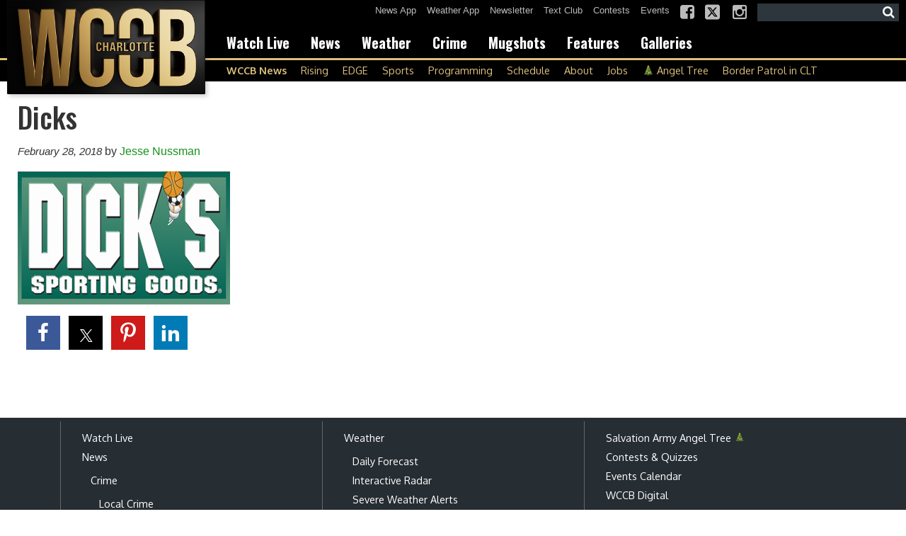

--- FILE ---
content_type: text/css
request_url: https://wpcdn.us-east-1.vip.tn-cloud.net/www.wccbcharlotte.com/content/themes/wccb-charlotte/custom/vc_most_viewed_videos/vc_most_viewed_videos.css
body_size: -33
content:
.vc_column[data-vc-shortcode-param-name="article_categories"] .edit_form_line,
.vc_column[data-vc-shortcode-param-name="geobase_categories"] .edit_form_line,
.vc_column[data-vc-shortcode-param-name="admin_categories"] .edit_form_line,
.vc_column[data-vc-shortcode-param-name="tags"] .edit_form_line {
	max-height: 120px;
	border: 1px solid #AAA;
	overflow-y: scroll;
	padding-bottom: 5px;
}
.vc_column[data-vc-shortcode-param-name="article_categories"] .vc_checkbox-label,
.vc_column[data-vc-shortcode-param-name="geobase_categories"] .vc_checkbox-label,
.vc_column[data-vc-shortcode-param-name="admin_categories"] .vc_checkbox-label,
.vc_column[data-vc-shortcode-param-name="tags"] .vc_checkbox-label {
	display: block;
}

.all_posttypes_block input {
	width: auto !important;
	display: inline-block;
}

.all_posttypes_block label {
	display: block;
}

--- FILE ---
content_type: text/css
request_url: https://wpcdn.us-east-1.vip.tn-cloud.net/www.wccbcharlotte.com/content/themes/wccb-charlotte/style.css
body_size: 10402
content:
/*
 Theme Name:   WCCB Charlotte Theme
 Version:      0.1
 Template:     gtxcel
 License:      GNU General Public License v2 or later
 License URI:  http://www.gnu.org/licenses/gpl-2.0.html
 Text Domain:  text-domain-here
*/

.mapContainer {
    width: 100%;
    height: 600px;
    /*map height can be a percentage if CSS heights are correctly defined in all parent elements */
}

body {
    color: #333;
}

a {
    color: #17911d;
}

a:visited {
    color: #929090;
}

a:hover, a:focus {
    color: #dc382c;
}


/*------ Header Styling - All Devices ------*/

.header {
    background: #000;
}


/*------ Header Styling - Prior to Menu Collapse ------*/

@media (min-width:980px) {
    .header {
        border-bottom: 35px solid #EAEAEA;
        box-shadow: 1px 1px #ccc;
        height: 129px;
    }
}

@media (min-width:1150px) {
    .header {
        border-bottom: 30px solid #EAEAEA;
        box-shadow: 1px 1px #ccc;
        height: 120px;
    }
}


/*------ Header Dektop Positioning ------*/

.header .logo-wrapper .wrap {
    position: relative;
    top: -10px;
    width: 133px;
    padding: 3px;
    padding-top: 0px;
    background-color: #FFF;
    z-index: 999;
    box-shadow: 2px 3px 3px #666;
    border: solid 1px #CCC;
    border-top: none;
}

.header .primary-nav-wrapper {
    left: 200px;
    top: 45px;
}

.header .secondary-nav-wrapper {
    position: absolute;
    top: 90px;
    left: 210px;
}

.header .utility-nav-wrapper {
    right: 200px;
}

.header .weather-wrapper {
    position: absolute;
    top: 48px;
    right: 0px;
}


/*------ Special Phone Positioning to hide WX ------*/
@media (max-width:980px) {
    .header .weather-wrapper {
        display: none !important;
    }
}
@media (max-width:1160px) {
    .header .sponsorship {
        display: none;
    }
}

/* --- Logo --- */
#company-logo {
    height: 125px;
    width: 125px;
    background-color: #FFF;
}
@media (max-width:980px) {
    #company-logo {
        height: 80px;
        width: 80px;
        background-color: #FFF;
    }
}

/*--- Primary Nav ---*/
nav.primary .nav li a {
    color: #FFF;
    font-weight: 700;
    font-family: 'Oswald', sans-serif;
    font-size: 20px;
    text-transform: none;
    padding: 0 10px;
    margin-left: 10px;
}
nav.primary .nav li a:hover {
    color: #CCC;
}
nav.primary .nav li.current-menu-item a {
    color: #FFF;
    background-color: #333;
}

/*--- Secondary Nav ---*/
.header nav.secondary .nav {
    margin-top: 0px;
}
.header nav.secondary .nav li a {
    font-family: 'Oxygen', sans-serif;
    font-size: 14.5px;
    line-height: 16px;
    color: #262d33;
    text-transform: none;
    max-height: 22px;
}
.header nav.secondary .nav li:first-of-type {
    font-weight: bold;
    border-right: none;
}
.header nav.secondary ul li {
    flex-grow: 0;
    border-right: solid 1px #CCC;
    padding: 0px 10px;
    margin-top: 4px;
}
header.header nav.secondary .nav li:last-of-type {
    border-right: none !important;
}
header.header nav.secondary .nav li a:hover {
    background: none;
    color: #dc382c;
}

/* Utility Nav */
nav.utility .nav li a {
    padding: 0px 0px;
    margin-top: 0px;
    color: #b2b2b2;
    font-size: 90%;
}
nav.utility .nav li i {
    font-size: 23px;
    position: relative;
    top: 0px;
}

/* Site Search */
.header .search-form-wrapper {
    position: absolute;
    text-align: right;
    top: 5px;
    right: 0px;
    width: 200px;
}
.searchform .fa {
    font-size: 18px;
    color: #FFF;
    font-size: 18px;
    position: relative;
}
#searchform {
    border: none;
    border-radius: 0px;
    background: #2d363d;
    height: 25px;
}
.search-form-wrapper #searchform input {
    border: none;
    height: 25px;
}
.header #searchform input[type="text"] {
    height: 25px;
    background-color: transparent;
    color: #fafafa;
}
.header #searchform button {
    margin: 0;
    height: 24px;
}
@media (max-width:980px) {
    .header .search-form-wrapper {
        top: 100px;
        position: static;
    }

    .searchform .fa {
        color: #FFF;
        font-size: 18px;
        position: relative;
        right: 5px;
    }
}

/* Mobile Menu */
.mobile-nav-title {
    color: #666;
}
.menu-side a, .menu-side a:visited {
    color: #000;
}
.menu-wrap .menu-side:nth-of-type(2) a:first-child {
    display: none;
}
.menu-side i {
    font-size: 36px;
}
.menu-wrap nav.menu-side:nth-of-type(3) a:nth-of-type(5) {
    border-bottom: 1px solid rgba(0, 0, 0, 0.1);
}
.menu-wrap nav.menu-side:nth-of-type(3) a:nth-of-type(7), .menu-wrap nav.menu-side:nth-of-type(3) a:nth-of-type(9), .menu-wrap nav.menu-side:nth-of-type(3) a:nth-of-type(8) {
    width: 50px;
    display: inline-block;
    border-top: none;
    height: 80px;
}

/*Content Lists*/
h2, .h2 {
    font-size: 1.0em;
    line-height: 1em;
    color: #3f4954;
    margin-top: 0px;
    padding: 10px 0px;
    text-transform: uppercase;
    border-top: solid 2px #E4EAED;
    font-family: 'Oswald', sans-serif;
    font-weight: 400;
    letter-spacing: .5px;
}
.content-list-wrapper .h3.entry-title a, .h3.entry-title a {
    color: #000;
    font-size: 1.1em;
    font-family: 'Oxygen', sans-serif;
    font-weight: 700;
    line-height: 1.3em;
    display: table;
}
.content-list-wrapper .h3.entry-title a:hover, .h3.entry-title a:hover {
    color: #dc382c;
}
.grid-item h3, .grid-item h3 a {
    text-transform: none;
}
.content-list-wrapper .read-more {
    display: none;
}
.content-list-wrapper p {
    font-size: 1em;
    display: table;
}
.content-list-wrapper .categories-list a {
    color: #30c14e;
}
.grid-item .post-thumb {
    opacity: 1;
    transition: opacity .25s ease-in-out;
    -moz-transition: opacity .25s ease-in-out;
    -webkit-transition: opacity .25s ease-in-out;
}
.grid-item .post-thumb:hover {
    opacity: .85;
}
.categories-list:before {
    content: "";
}
@media (min-width:480px) {
    .fullwidth-mobile-images .thumb-wrap {
        width: 23% !important;
    }
}
.wpb_text_column.wpb_content_element.list-title-link {
    margin: 0;
}
h2.content-list-link a {
    font-size: 1.0em;
    line-height: 1em;
    color: #3f4954;
    margin-top: 0px;
    padding: 10px 0px;
    text-transform: uppercase;
    font-family: 'Oswald', sans-serif;
    font-weight: 400;
    letter-spacing: .5px;
    margin-bottom: 0.375em;
}

/*Grids*/
.grid-item, .grid-item.hentry.post, .grid-item.hentry {
    background: #2F2F2F;
    box-shadow: 2px 4px 4px #666;
    padding: 0px;
}
.grid-item:hover, .grid-item.hentry.post:hover, .grid-item.hentry:hover {
    background: #666;
}
.grid-item .h3.entry-title a {
    color: #fff;
    font-size: .9em;
    margin-left: 5px;
    margin-right: 5px;
    margin-bottom: 10px;
}
.grid-item .h3.entry-title a:hover {
    color: #fff;
}

/*Simple Grids*/
.simple-grid .grid-item.hentry {
    background: #fff;
    box-shadow: none;
    border: none!important;
    padding: 0px;
}
.simple-grid .grid-item.hentry:hover {
    background: #fff;
}
.simple-grid .grid-item.hentry .h3.entry-title a {
    color: #000;
}
.simple-grid.highlights .grid-item.hentry .h3.entry-title a {
    color: #000;
    font-size: 120%;
}
.simple-grid .grid-item.hentry .h3.entry-title a:hover {
    color: #dc382c;
}

/* Promotions */
.content-list-wrapper.promotions h3.entry-title a {
    font-size: 26px;
    color: #000;
}
.content-list-wrapper.promotions h3.entry-title a:hover {
    color: #dc382c;
}
.content-list-wrapper.promotions .hentry.post, .content-list-wrapper.promotions .hentry.gtx_link {
    background: #FFF;
    box-shadow: 2px 4px 4px #666;
    padding: 5px;
}
.content-list-wrapper.promotions .hentry.video {
    background: #FFF;
    box-shadow: 2px 4px 4px #666;
    padding: 5px;
}

/*--- Popular Posts List—*/
.popular-post-list .basic-content-wrap:before {
    float: left;
    position: relative;
    margin-right: 10px;
    color: #FFF;
    font-family: 'Oxygen', sans-serif;
    font-weight: 700;
    background-color: #BBB;
    padding: 1px 10px;
    border-radius: 40px;
    top: 0px;
}
.popular-post-list article:nth-of-type(1) .basic-content-wrap:before {
    content: "1";
    padding: 1px 11px;
}
.popular-post-list article:nth-of-type(2) .basic-content-wrap:before {
    content: "2";
}
.popular-post-list article:nth-of-type(3) .basic-content-wrap:before {
    content: "3";
}
.popular-post-list article:nth-of-type(4) .basic-content-wrap:before {
    content: "4";
}
.popular-post-list article:nth-of-type(5) .basic-content-wrap:before {
    content: "5";
}
.popular-post-list article:nth-of-type(6) .basic-content-wrap:before {
    content: "6";
}
.popular-post-list article:nth-of-type(7) .basic-content-wrap:before {
    content: "7";
}
.popular-post-list article:nth-of-type(8) .basic-content-wrap:before {
    content: "8";
}
.popular-post-list article:nth-of-type(9) .basic-content-wrap:before {
    content: "9";
}
.popular-post-list article:nth-of-type(10) .basic-content-wrap:before {
    content: "10";
}

/*--- Popular Posts Module (deprecated)---*/
.popular-posts-module {
    border: solid 1px #EAEAEA;
    padding: 8px;
}
.popular-posts-module ul {
    margin: 0;
    padding: 0;
}
.popular-posts-module ul li {
    margin-bottom: 0;
    list-style-type: none;
}
.popular-posts-module ul li {
    padding: 10px 0px;
    border-bottom: 1px dotted #dadada;
    width: 100%;
}
.popular-posts-module ul li:last-of-type {
    border-bottom: none;
}
.popular-posts-module ul li a {
    display: table;
    line-height: 1.2em;
}
.popular-posts-module li:before {
    float: left;
    position: relative;
    margin-right: 10px;
    color: #FFF;
    font-family: 'Oxygen', sans-serif;
    font-weight: 700;
    background-color: #BBB;
    padding: 1px 10px;
    border-radius: 40px;
    top: 0px;
}
.popular-posts-module li:nth-child(1):before {
    content: "1";
    padding: 1px 11px;
}
.popular-posts-module li:nth-child(2):before {
    content: "2";
}
.popular-posts-module li:nth-child(3):before {
    content: "3";
}
.popular-posts-module li:nth-child(4):before {
    content: "4";
}
.popular-posts-module li:nth-child(5):before {
    content: "5";
}
.popular-posts-module li:nth-child(6):before {
    content: "6";
}
.popular-posts-module li:nth-child(7):before {
    content: "7";
}
.popular-posts-module li:nth-child(8):before {
    content: "8";
}
.popular-posts-module li:nth-child(9):before {
    content: "9";
}
.popular-posts-module li:nth-child(10):before {
    content: "10";
}
.popular-posts-module li a {
    font-family: 'Oxygen', sans-serif;
    font-weight: 700;
    color: #000;
    font-size: 100%;
}
.popular-posts-module li a:hover {
    color: #dc382c;
}
.popular-posts-module .pp-img-thumb {
    display: none;
}
.popular-posts-module {
    margin-bottom: 25px;
}

/* Landing Page Sidebar Menu */
.landingpage-menu .widget {
    margin: 0;
    padding: 0;
}
.landingpage-menu a {
    font-size: 16px;
    line-height: 16px;
    font-family: 'Oxygen', sans-serif;
    font-weight: 400;
    color: #dc382c;
}
.landingpage-menu li {
    list-style-type: none
}
.landingpage-menu ul {
    padding: 0;
}
.landingpage-menu a:hover {
    color: #000;
}
.landingpage-menu a {
    padding: 8px;
}
.landingpage-menu a:before {
    content: " \f105";
    font-family: "FontAwesome";
    float: left;
    position: relative;
    top: 4px;
}
.landingpage-menu .hentry {
    margin-bottom: 0;
    border-bottom: dotted 1px #CCC;
}

/* Page Right Rail & Sidebar */
.vc_row .vc_col-sm-4:last-of-type .wpb_content_element, .vc_row-fluid .vc_col-sm-4:last-of-type .popular-posts-module, .right-rail .wpb_content_element {
    border: solid 1px #EAEAEA;
    padding: 8px;
}
.vc_row .right-rail .wpb_content_element {
    margin-bottom: 15px;
}
.vc_row .right-rail h2, #sidebar1 h2 {
    border-top: none;
    background-color: #000;
    font-style: normal;
    font-size: 1.2em;
    font-weight: 600;
    color: #FFF;
    padding-top: 0;
    text-align: center;
    border-bottom: none;
    padding: 5px;
    margin-bottom: 20px;
    margin-top: 0;
}
.vc_row .right-rail h3.entry-title, .last-col h3.entry-title, #sidebar1 h3.entry-title {
    font-size: .9em;
}
.vc_row .right-rail .hentry.post, .vc_row-fluid .vc_col-sm-4:last-of-type .hentry.video, .vc_row-fluid .vc_col-sm-4:last-of-type .hentry.gtx_gallery, #sidebar1 .hentry.post, #sidebar1 .hentry.video, #sidebar1 .hentry.gtx_gallery {
    padding-bottom: 10px;
    margin-bottom: 10px;
    background-color: transparent;
    border-bottom: dotted 1px #CCC;
}
@media (min-width: 1030px) {
    .d-2of7 {
        width: 32%;
    }

    .d-5of7 {
        padding-right: 0.75em;
    }
}
.tmz-widget {
    padding: 8px 0;
    border: 1px solid #EAEAEA;
    margin-bottom: 15px;
}
.tmz-affiliate-module {
    margin: 0 auto !important;
}
#tmzafw #tmzafm #tmz-affiliate-module-mini .header span {
    display: block;
    width: 100%;
    height: 100%;
    color: white;
    font-size: 12px;
    line-height: 1.2;
    height: 1.2em;
    overflow: hidden;
}
#tmzafw #tmzafm #tmz-affiliate-module-mini .top-headlines h2 {
    border-top: 6px solid #cf0000;
    height: 30px !important;
    background: url(../images/top-headlines-on-tmz.png) no-repeat scroll 5px 9px;
    overflow: hidden;
    text-indent: -3000em;
}

/* Events */
.event-widget.wpb_raw_html {
    box-shadow: 0 0 10px rgba(0, 0, 0, 0.2) inset;
    padding: 8px;
    border-radius: 10px;
    background-color: #FAFAFA;
    border: solid 1px #CCC;
}

/* Article Styles */
.single .post.type-post h1.entry-title, .single .video.type-video h1.entry-title, .single .gtx_gallery.type-gtx_gallery h1.entry-title {
    color: #000;
    font-weight: 500;
    font-size: 2.5em;
    line-height: 1.1em;
}
.single .post.type-post h5.subtitle, .video.type-video h5.subtitle, .gtx_gallery.type-gtx_gallery h5.subtitle {
    text-transform: none;
    letter-spacing: 0;
    margin: 10px 0;
    font-family: 'Oswald', sans-serif;
    font-size: 16px;
    color: #4b4b4b;
}
.single .post.type-post .entry-meta {
    font-family: 'Lato', sans-serif;
    color: #333;
    font-size: 15px;
}
.single .post.type-post .post-date {
    line-height: 4em;
}
.single .post.type-post .entry-meta.entry-author a {
    color: #AA0018;
}
.single .post.type-post .entry-meta.entry-author a:hover {
    color: #666;
}
.single .post.type-post .subtitle {
    margin-bottom: 0px;
    margin-top: 5px;
}
.single .post.type-post p {
    color: #222;
    font-family: 'Lato', 'Helvetica Neue', sans-serif;
    line-height: 1.5em;
    font-size: 1.2em;
    margin-top: 0;
}
.single .post.type-post p.wp-caption-text {
    font-size: 1em;
    line-height: 1.1em;
    color: #5b5b5b;
    text-align: left;
    margin-bottom: 10px;
}
.single #main .post.type-post h3 {
    color: #222;
    font-weight: 600;
    font-size: 1.3em;
}
.single .post.type-post ul:not(.flex-direction-nav, .slides) {
    margin-left: 15px;
    list-style-type: disc;
    font-size: 1.1em;
    color: #222;
}
.single .post.type-post .jwplayer, .single.single-video .video .jwplayer {
    margin: 20px 0;
}
.single .post.type-post {
    padding-right: 20px
}

/* Local Fix for VOLT-338 until that gets fixed in core */
.single.post.type-post img {
    height: auto;
}

/* Social Sharing Tools */
.ksharelinks {
    margin-top: 20px;
}
@media (min-width:1100px) {
    .kfloating.plain {
        top: 35% !important;
    }
}
@media (min-width:320px) and (max-width:960px) {
    .ksharelinks.plain .kintro {
        float: none !important;
    }
}
@media (max-width:410px) {
    .ksharelinks.plain ul li {
        float: none !important;
    }
}
.ksharelinks.plain.medium .klink, .ksharelinks.plain.medium .kcount {
    padding: 4px 10px !important;
    font-size: 12px !important;
    line-height: 1.42857;
    border-radius: 4px;
}
.single .post.type-post .ksharelinks ul {
    list-style-type: none;
}
.ksharelinks {
    clear: both;
    padding: 10px 0;
}
@media (min-width: 480px) {
    .ssbp-wrap .ssbp-container, .ssbp-wrap .ssbp-toggle-switch {
        padding-top: 10px;
    }
}

/* Related Posts */
#jp-relatedposts h3.jp-relatedposts-headline em {
    font-family: 'Oswald', sans-serif !important;
    color: #3f4954;
    text-transform: uppercase;
    font-size: 18px !important;
    font-weight: 400 !important;
    letter-spacing: .5px;
}
#jp-relatedposts .jp-relatedposts-items .jp-relatedposts-post .jp-relatedposts-post-title a {
    color: #000;
    font-family: 'Oxygen', sans-serif;
    font-weight: 700 !important;
    font-size: 18px !important;
}

/*Homepage Top Story Treatment - with Ad*/
.wpb_content_element.homepage-titlebar {
    margin: 0;
    margin-top: -15px;
}
.homepage-titlebar h2 {
    background-color: #000;
    padding: 5px;
    font-size: 120%;
    color: #FFF;
    font-weight: 700;
    border-top: none;
    border-bottom: solid 3px #E13532;
}

/*Homepage Top Story Treatment*/
.top-story-area .wpb_column.vc_column_container.vc_col-sm-6 {
    padding: 0px;
}
.top-story-area.vc_col-sm-8 {
    padding: 0;
}
.top-story-area .vc_column_container>.vc_column-inner {
    padding: 0;
}
.top-story-area.top-story .h3.entry-title {
    padding: 0 15px;
}
.top-story-area.top-story .h3.entry-title a {
    font-size: 150%;
}
.content-list-wrapper.top-story .hentry.post, .content-list-wrapper.top-story .hentry.video, .content-list-wrapper.top-story .hentry.gtx_gallery {
    border: none;
    padding: 0px;
    margin-bottom: 0px;
}
.top-story-area .wpb_content_element {
    margin-bottom: 0px;
}
.top-story-area {
    background-color: #EAEAEA;
    border-right: solid 1px #CCC;
    border-bottom: solid 1px #ccc;
    border-left: solid 1px #ccc;
}
.top-story-area .entry-content p {
    margin-bottom: 0;
    padding: 15px 15px;
}
.top-story-area .top-story .h3.entry-title {
    background-color: #2F2F2F;
    padding: 0 10px 0 15px;
}
.top-story-area .top-story .h3.entry-title a {
    color: #FFF;
}
.top-story-area .content-list-wrapper.top-story .entry-content {
    padding: 0;
    background-color: #2F2F2F;
    color: #FAFAFA;
    min-height: 160px;
}
.top-story-area .homepage-headlines .h3.entry-title {
    padding-top: 5px;
}
.top-story-area .homepage-headlines .hentry {
    margin-bottom: 0;
    border-bottom: none;
}
.top-story-area .homepage-headlines .h3.entry-title a {
    font-size: .9em;
    font-weight: 500;
}
.top-story-area .homepage-headlines .thumb-wrap {
    margin-right: 10px !important;
}
.top-story-area .homepage-headlines .thumb-wrap {
    line-height: 0;
}
.top-story-area .homepage-headlines .basic-content-wrap {
    border-bottom: solid 1px #cacaca;
    padding: 5px
}
.top-story-area .content-list-wrapper.homepage-headlines .hentry.post {
    border: none;
    margin-bottom: 0px;
    padding-bottom: 0px;
    padding-right: 0px;
    padding-left: 0px;
}
.content-list-wrapper.homepage-headlines .hentry.post:hover {
    background-color: #efefef;
}
.top-story-area .hentry {
    background-color: transparent;
}
.top-story-area .more-link a {
    background-color: #dc382c;
    color: #FFF;
    border-radius: 4px;
    padding: 3px 5px;
    font-weight: bold;
    margin-right: 8px;
}
.wpb_text_column.wpb_content_element.more-link a {
    background-color: #dc382c;
    color: #FFF;
    border-radius: 4px;
    padding: 3px 5px;
    font-weight: bold;
    margin-right: 8px;
}
.top-story-area .more-link {
    position: relative;
    top: 8px;
}
.top-story-area .more-link a:hover {
    background-color: #000;
}
@media (max-width:980px) {
    .top-story-area .more-link {
        padding: 10px;
        position: default;
        top: 0px;
    }
}
.top-story-area h2 {
    background-color: #000;
    padding-left: 10px;
    color: #FFF;
    font-weight: 600;
    border-bottom: solid 2px #E13532;
    border-top: none;
}
#content .top-story-area .wpb_text_column.more-link p {
    margin-top: 0;
}
#content .top-story-area .wpb_text_column.more-link *:last-child {
    margin-bottom: 0px;
}

/* Footer */
.footer {
    color: #FFF;
    margin-top: 0;
    background-color: #262d33;
}
.footer p {
    color: #eaeaea;
}
.footer a {
    color: #FFF;
}
.footer .bucket li a {
    color: #FFF;
    font-size: 1.2em;
    font-weight: 500;
    padding: 0 5px;
}
.footer ul.sub-menu {
    margin-top: 0;
}
@media (min-width: 481px) {
    .footer .bucket {
        font-family: 'Oxygen', sans-serif;
        width: 33%;
        margin: 5px 0px;
        border-left: solid 1px #666;
    }

    .footer .bucket .widget {
        margin: 0;
    }

    .footer .bucket ul {
        padding-top: 15px
    }

    .footer .bucket li a:hover {
        color: #dc382c;
    }

    .footer .bucket h4 {
        border-bottom: none;
        font-weight: 700;
        margin-top: 5px;
        margin-bottom: 0;
    }
}
@media (min-width:481px) and (max-width:767px) {
    .footer .bucket {
        width: 50%;
        border-left: none;
    }

    .footer .bucket:nth-of-type(3) li.menu-item-has-children {
        margin-top: 20px;
    }

    .footer .widget ul li {
        margin-bottom: .5em
    }

    .footer li.menu-item-has-children>a {
        font-weight: 600;
        font-size: 140%;
    }

    .footer li.menu-item-has-children {
        margin-bottom: 20px !important;
    }
}
@media (max-width:480px) {
    .footer .bucket {
        float: none;
        width: 100%;
        text-align: left;
        font-family: 'Oxygen', sans-serif;
    }

    .footer li {
        padding: 4px 0;
    }

    .footer li.menu-item-has-children {
        margin-top: 10px;
    }

    .footer li.menu-item-has-children>a {
        font-weight: 700;
        font-size: 140%;
    }

    .footer .bucket:nth-of-type(3) {
        margin-top: 20px;
    }
}
.wrapper-article-footer .grid-item .h3.entry-title a {
    color: #000;
}

/*Ads*/
.dfp.leaderboard .gtx-dfp-ad-inner-wrapper {
    margin: 0px auto;
    border: 1px solid #ccc;
}
@media (min-width:767px) {
    .right-rail-ad {
        margin-top: -10px
    }
}
.right-rail-ad {
    width: 100%;
    border: 1px solid #EAEAEA;
    overflow: auto;
}
.right-rail-ad div:first-child {
    margin: 10px auto;
}

/*Sponsorship Ads*/
.sponsorship-ad-600 {
    background: #efefef;
    padding: 4px 0px;
    width: 100%;
    margin: 0px auto;
    margin-top: -25px;
    margin-bottom: 15px;
}
.sponsorship-ad-600 div:first-child {
    width: 600px;
    margin: 0px auto;
}
.sponsorship-ad-300 {
    border: 1px solid #ccc;
    width: 304px;
    margin: 0px auto;
    margin-top: -10px;
    margin-bottom: 18px;
}

/*Livestream Page*/
.livestream-player {
    position: relative;
    padding-bottom: 56.25%;
    padding-top: 35px;
    height: 0;
    overflow: hidden;
    box-shadow: 2px 2px 4px #666;
}
.livestream-player iframe {
    position: absolute;
    top: 0;
    left: 0;
    width: 100%;
    height: 100%;
}
#wccb-live-streaming-text {
    text-align: center;
}
#wccb-live-streaming-text h3 {
    margin-bottom: 0px;
}
@media (min-width:400px) {
    .livestream-show, .livestream-time {
        width: 50%;
        float: left;
    }

    .livestream-show {
        text-align: right;
        padding-right: 15px;
    }

    .livestream-time {
        text-align: left;
    }
}
@media (max-width:399px) {
    .livestream-show {
        font-weight: bold;
        margin-top: 10px;
    }
}
.livestream-promo {
    font-size: 90%;
    margin-top: -15px;
}

/*Traffic Page*/
.traffic-map {
    position: relative;
    padding-bottom: 56.25%;
    padding-top: 35px;
    height: 0;
    overflow: hidden;
    box-shadow: 2px 2px 4px #666;
}
.traffic-map iframe {
    position: absolute;
    top: 0;
    left: 0;
    width: 100%;
    height: 100%;
}

/* Search */
.search .h3.entry-title a {
    color: #000;
    font-size: 120%;
    font-weight: 700;
    line-height: 1.2em;
    font-family: 'Oxygen', sans-serif;
}
.search .h3.entry-title a:hover {
    color: #dc382c;
}
@media (min-width:980px) {
    .search p {
        display: table;
    }
}

/* Pagination */
.pagination a, .pagination span {
    color: #dc382c;
}
.pagination a:hover, .pagination span:hover {
    background-color: #dc382c;
    color: #fff;
}
.socialLinks li {
    border-bottom: 1px dotted #DDD;
    padding: 10px;
}

/* Weather - Right Rail Promo Widget */
.wx-widget-wrapper h3 {
    font-size: 16px;
    text-align: right;
    margin: 0;
}
.wx-widget-wrapper h3 a {
    color: #1BAC23;
}
.wx-widget-wrapper h3 a:hover {
    color: #000;
}

/*Weather Widget - Current Conditions */
.wx-skin-default .wx-panel-widget .wx-format {
    border: none !important;
}
.wx-skin-default .wx-current-conditions-widget .wx-box-format .wx-content .wx-summary .wx-temperature .wx-wrapper dl.wx-current dd {
    text-align: center;
    margin-top: 5px !important;
}
.wx-skin-default .wx-panel-widget dl.wx-current dd {
    margin-bottom: 0;
}
.wx-skin-default .wx-current-conditions-widget .wx-box-format .wx-content .wx-summary .wx-wrapper .wxk-text p {
    color: #666;
    font-size: 16px;
    line-height: 16px;
}
.wx-skin-default .wx-current-conditions-widget .wx-box-format .wx-content .wx-summary .wx-temperature .wx-text {
    top: 88px !important;
}
.wx-skin-default .wx-current-conditions-widget .wx-box-format .wx-content .wx-summary .wx-temperature .wx-text p {
    text-align: center;
    font-size: 16px;
    line-height: 16px;
    color: #666;
}
.wx-skin-default .wx-current-conditions-widget .wx-box-format .wx-content .wx-summary .wx-sky .wx-wrapper, .wx-skin-default .wx-current-conditions-widget .wx-box-format .wx-content .wx-summary .wx-temperature .wx-wrapper {
    height: auto !important;
}
.page-id-16 .wx-skin-default .wx-current-conditions-widget .wx-box-format .wx-content .wx-summary .wx-sky .wx-wrapper, .page-id-129 .wx-skin-default .wx-current-conditions-widget .wx-box-format .wx-content .wx-summary .wx-temperature .wx-wrapper {
    height: 150px !important;
}
.wx-skin-default .wx-box-format {
    min-width: 200px !important;
}
.wx-widget-footer {
    text-align: center;
}
.wx-widget-footer h3 {
    margin-bottom: 0;
}

/* Weather - Hourly Forecast Widget */
.wx-skin-default .wx-panel-carousel-widget .wx-box-format {
    width: auto !important;
    max-width: 400px !important;
}
.wx-skin-default .wx-panel-carousel-widget .wx-content .wx-summary.wx-vertical ul.wx-summary-list li.wx-summary-item {
    height: 62px !important;
}
.wx-skin-default .wx-hourly-widget-simple .wx-box-format .wx-content .wx-summary.wx-vertical .jcarousel-clip-vertical {
    height: 340px !important;
}
.wx-skin-default .wx-hourly-widget-simple .wx-box-format .wx-content .wx-summary.wx-vertical {
    height: 324px !important;
}
.wx-skin-default .wx-hourly-widget .wx-content .wx-summary.wx-vertical ul.wx-summary-list li.wx-summary-item .wx-wrapper h2 {
    border: none;
}

/*Weather Widget - Extended Forecast */
.wx-skin-default .wx-daily-widget-detailed .wx-horizontal-format .wx-content .wx-summary.wx-horizontal ul.wx-summary-list li.wx-summary-item .wx-wrapper {
    height: 149px !important;
}
.wx-skin-default .wx-daily-widget-detailed .wx-horizontal-format .wx-content .wx-summary.wx-horizontal {
    width: 100% !important;
    height: 160px !important;
}
.wx-skin-default .wx-daily-widget .wx-horizontal-format {
    max-width: 700px;
    width: auto !important;
    margin: 0 auto;
}
.wx-skin-default .wx-daily-widget-detailed .wx-content .wx-details h2 {
    text-transform: none;
    padding: 10px 0 5px 10px;
    border-bottom: none;
    margin-top: 10px;
}
.wx-skin-default .wx-panel-carousel-widget .wx-content .wx-summary.wx-horizontal ul.wx-summary-list li.wx-summary-item .wx-temperatures {
    position: relative !important;
    bottom: 0 !important;
}
@media (max-width:480px) {
    .wx-skin-default .wx-daily-widget-detailed .wx-content .wx-details div.wx-ui-tab-content .wx-wrapper .wx-col {
        float: none !important;
    }

    .wx-skin-default .wx-daily-widget-detailed .wx-horizontal-format .wx-details div.wx-ui-tab-content .wx-wrapper .wx-col-1, .wx-skin-default .wx-daily-widget-detailed .wx-horizontal-format .wx-details div.wx-ui-tab-content .wx-wrapper .wx-col-2, .wx-skin-default .wx-daily-widget-detailed .wx-horizontal-format .wx-details div.wx-ui-tab-content .wx-wrapper .wx-col-3, .wx-skin-default .wx-daily-widget-detailed .wx-horizontal-format .wx-details div.wx-ui-tab-content .wx-wrapper .wx-col-4, .wx-skin-default .wx-daily-widget-detailed .wx-horizontal-format .wx-details div.wx-ui-tab-content .wx-wrapper .wx-col-5 {
        padding-top: 10px;
    }

    .wx-skin-default .wx-daily-widget-detailed .wx-horizontal-format .wx-details .wx-moonphase, .wx-skin-default .wx-daily-widget-detailed .wx-horizontal-format .wx-details .wx-wind-direction {
        margin-top: 0 !important;
    }
}
@media (min-width:481px) and (max-width:767px) {
    .wx-skin-default .wx-daily-widget-detailed .wx-horizontal-format .wx-details div.wx-ui-tab-content .wx-wrapper .wx-col-1, .wx-skin-default .wx-daily-widget-detailed .wx-horizontal-format .wx-details div.wx-ui-tab-content .wx-wrapper .wx-col-2, .wx-skin-default .wx-daily-widget-detailed .wx-horizontal-format .wx-details div.wx-ui-tab-content .wx-wrapper .wx-col-3 {
        width: 30%;
        padding-top: 10px;
    }

    .wx-skin-default .wx-daily-widget-detailed .wx-horizontal-format .wx-details .wx-moonphase, .wx-skin-default .wx-daily-widget-detailed .wx-horizontal-format .wx-details .wx-wind-direction {
        margin-top: 0 !important;
    }
}

/* Weather - Hourly Forecast Widget */
.wx-skin-default .wx-panel-carousel-widget .wx-box-format {
    width: auto !important;
    max-width: 400px !important;
}

/* Weather - Radar */
.radar-promo {
    border: solid 1px #EAEAEA;
    padding: 5px;
    overflow: auto;
    background-color: #FAFAFA;
}
.radar-promo img {
    float: left;
    padding-right: 10px;
}
.radar-promo p {
    margin: 0;
}
.radar-promo h3 {
    margin: 0;
    font-size: 120%;
}
.radar-promo a {
    color: #000;
}

/* Weather Map */
.map-container .wpb_wrapper {
    width: 100%;
    height: 600px;
    margin: 0px auto;
    margin-top: 40px;
    border: 1px solid #ccc;
    box-shadow: 2px 2px 4px #ccc;
}
.vc_col-sm-8 .vc_col-sm-6 {
    padding-left: 0;
}
.vc_col-sm-8 .vc_col-sm-6:last-of-type {
    padding-right: 0;
}

/*Sidebar - Weather Widget*/
.wx-widget-wrapper .wx-skin-default {
    margin: 0px auto;
    width: 90%!important;
    margin-top: -10px;
}
.wx-widget-wrapper .wx-skin-default .wx-panel-widget .wx-format {
    border: none;
}
.wx-widget-wrapper a {
    /*background-color*/
}

/* Pagination */
.pagination ul {
    border: solid 1px #EAEAEA;
}
.pagination a, .pagination span {
    color: #d7382b;
}
.pagination span.dots {
    color: #222;
}
.pagination span.dots:hover {
    color: #222;
    background-color: #FFF !important;
}
.pagination a:hover {
    color: #222;
    background-color: #FAFAFA !important;
}
.pagination span:hover {
    background-color: #FAFAFA !important;
}
.pagination a:focus {
    color: #222;
    background-color: #FAFAFA;
}
.current {
    color: #CCC;
    background-color: #FAFAFA;
}

/*Sports Headline Stack*/
.sports-headline-stack .content-list-wrapper.has-image .h3.entry-title:before {
    content: ' ';
}
.sports-headline-stack .content-list-wrapper .h3.entry-title a {
    color: #191919;
    font-size: 100%;
    font-family: 'Oxygen', sans-serif;
    font-weight: 700;
    line-height: 1.2em;
    display: table;
}
.sports-headline-stack .content-list-wrapper .h3.entry-title:before {
    content: '\f111 ';
    font-family: 'FontAwesome';
    font-size: 8px;
    float: left;
    display: table-cell;
    color: #bababa;
    position: relative;
    top: 4px;
    margin-right: 6px;
}
.sports-headline-stack .content-list-wrapper .h3.entry-title a:hover {
    color: #DC382C;
}
.sports-headline-stack .content-list-wrapper .hentry.post, .sports-headline-stack .content-list-wrapper .hentry.video, .sports-headline-stack .content-list-wrapper .hentry.gtx_gallery {
    padding-bottom: 10px;
    margin-bottom: 10px;
    border: none;
}
.sports-headline-stack .content-list-wrapper h2 {
    color: #DC382C;
}
.sports-headline-stack .content-list-wrapper h2 a {
    color: #DC382C;
}

/*Homepage Panthers Promo*/
.wpb_content_element.panthers-promo {
    overflow: auto;
}
.panthers-promo p {
    margin-top: 0px;
}
.panthers-promo img {
    float: left;
    width: 25%;
    margin-right: 10px;
}
.panthers-promo a {
    color: #0B96D0;
    display: table;
    font-size: 120%;
    line-height: 110%;
    padding-top: 8px;
    font-weight: bold;
    font-family: 'Oxygen', sans-serif;
}

/*Expired Video Message*/
.expired-video-message {
    font-size: 150%;
    color: #666;
    font-weight: bold;
    border: 1px solid #ccc;
    width: 70%;
    margin: 0px auto;
    text-align: center;
    padding: 20px 10px;
    box-shadow: 2px 2px 4px #efefef;
}

/* Past Contests */
.past-contests .h3.entry-title a {
    font-size: 16px;
}
.past-contests .hentry.post {
    padding: 10px 0;
    border-bottom: dotted 1px #CCC;
    margin: 0;
}

/* Contact Us ACF */
@media (min-width:980px) {
    .acf-wrapper {
        width: 98%;
        margin: 0px auto;
    }

    .acf-header-row {
        background: #EAEAEA;
        color: #333;
        display: table;
        width: 100%;
        font-size: 12px;
        font-weight: bold;
        text-transform: uppercase;
    }

    .acf-wrapper div {
        padding: 4px 0px 2px 2px;
        font-family: "Lato", arial, sans-serif;
        line-height: 17px;
    }

    .acf-wrapper .acf-row {
        width: 100%;
        display: table;
        border-bottom: solid 1px #EAEAEA;
        padding-bottom: 5px;
    }

    .acf-wrapper .acf-row:nth-child(odd) {
        background: #fafafa;
    }

    div.acf-col-name, div.acf-header-name {
        width: 20%;
        float: left;
    }

    div.acf-col-title, div.acf-header-title {
        width: 25%;
        float: left;
    }

    div.acf-col-email, div.acf-header-email {
        width: 25%;
        float: left
    }

    div.acf-col-phone, div.acf-header-phone {
        width: 25%;
        float: left;
    }
}
@media (max-width:979px) {
    div.acf-header-row {
        display: none;
    }

    div.acf-col-name {
        font-size: 120%;
        font-weight: 600;
        margin-top: 10px;
    }

    div.acf-col-phone:before {
        content: 'Phone: '
    }
}

/* Image Alignment */
.alignleft {
    float: left;
    margin-right: 10px;
}
.alignright {
    float: right;
    margin-left: 10px;
}

/* Lists in Text Blocks */
.wpb_text_column ul li {
    list-style-type: disc;
    margin-left: 20px;
}

/* Breaking News */
.breaking-news-wrapper {
    display: none;
}
.breaking-news-wrapper.live {
    display: block;
    background-color: #d33330;
    padding: 5px 10px;
    font-size: 18px;
    font-weight: 600;
    color: #FFF;
    width: 97%;
    margin: 0px auto;
    margin-top: 15px;
}
.bn-prefix {
    font-size: 20px;
}
.breaking-news-wrapper p {
    margin: 0;
    color: #fff;
}
.breaking-news-wrapper a {
    color: #fff;
}
.breaking-news-wrapper a:hover {
    text-decoration: underline;
}
.vc_column-inner .vc_column-inner .gtx-breaking-news.gtx-breaking-news-type-single .gtx-breaking-news-article {
    margin-bottom: -25px;
    width: 101%;
    margin-left: -15px;
}
.col-12 .gtx-breaking-news.gtx-breaking-news-type-single .gtx-breaking-news-article {
    margin-bottom: -25px;
    width: 101%;
    margin-left: -15px;
}

/*Page Toppers*/
.wpb_single_image.page-topper img {
    max-width: 80%;
}

/*Message Scheduler*/
.scheduled-messages-wrapper {
    display: none;
}
.scheduled-messages-wrapper.live {
    display: block;
    background: rgb(204, 204, 204);
    /* Old browsers */

    background: -moz-linear-gradient(left, rgba(204, 204, 204, 1) 48%, rgba(250, 250, 250, 1) 100%);
    /* FF3.6-15 */

    background: -webkit-linear-gradient(left, rgba(204, 204, 204, 1) 48%, rgba(250, 250, 250, 1) 100%);
    /* Chrome10-25,Safari5.1-6 */

    background: linear-gradient(to right, rgba(204, 204, 204, 1) 48%, rgba(250, 250, 250, 1) 100%);
    /* W3C, IE10+, FF16+, Chrome26+, Opera12+, Safari7+ */

    filter: progid: DXImageTransform.Microsoft.gradient( startColorstr='#cccccc', endColorstr='#fafafa', GradientType=1);
    /* IE6-9 */

    padding: 5px 14px;
    line-height: 20px;
    min-height: 50px;
    border-bottom: 4px solid #D33330;
    margin-bottom: 20px;
}
.scheduled-messages-wrapper a {
    color: #000;
    font-family: 'Oxygen', sans-serif;
    font-weight: 600;
    display: table-cell;
}
.scheduled-messages-wrapper a:hover {
    color: #D33330;
}
.scheduled-messages-wrapper .scheduled-message:before {
    content: ' \f144';
    font-family: 'FontAwesome';
    font-size: 40px;
    color: #D33330;
    float: left;
    position: relative;
    top: 10px;
    margin-right: 10px;
}
@media (min-width:980px) {
    .scheduled-messages-wrapper {
        margin-top: -15px;
    }
}

/*Video Button Overlays*/
.content-list-wrapper .type-video .overlay {
    opacity: .6;
    background-size: 70%;
}
.content-list-wrapper .type-video:hover .overlay {
    opacity: .9;
}
.top-story.content-list-wrapper .type-video .overlay {
    background-size: 30%;
}
@media (max-width:480px) {
    .content-list-wrapper .type-video .overlay {
        background-size: 30%;
    }
}

/*Video Player*/
.jwplayer {
    margin-top: 10px!important;
}

/*Related Posts*/
.yuzo_related_post {
    background-color: #FAFAFA;
    border: 1px solid #EAEAEA;
    padding: 15px;
}
.yuzo_related_post .yuzo-list a {
    color: #000;
    font-weight: 700;
    font-family: 'Oxygen', sans-serif;
    font-size: 16px !important;
}
.yuzo_related_post .yuzo-list a:hover {
    color: #dc382c;
}
.style-3 .yuzo-list:before {
    background: none;
    font-family: 'FontAwesome';
    content: '\f138';
    color: #bbb !important;
    opacity: 1;
}
.yuzo_related_post h2 {
    border-top: none;
    border-bottom: solid 1px #ccc;
    margin-top: 0;
    padding-top: 0;
}

/* Powered by GTxcel */
.powered-by-container p {
    margin-bottom: 0px;
}
.powered-by-container p a img.powered-by {
    display: block;
    margin: auto;
}

/* Hide CW widget on small devices */
@media (max-width:768px) {
    #cw-widget {
        display: none;
    }
}

/* Bio Pages */
.single-authors .lSPager {
    display: none;
}
.type-authors .author_bio {
    color: #000;
    font-size: 110%;
}
.type-authors .fa {
    font-size: 35px;
    color: #000;
}
.author_content {
    font-size: 35px;
    color: #3f4954;
    font-family: 'Oswald', sans-serif;
}
.author_content h3.entry-title a {
    font-size: 25px;
    line-height: 1em;
}

/*TV Widget Grid*/
.tv-widget .grid-item, .tv-widget .grid-item.hentry.post {
    background: #fff;
}
.tv-widget .col-span-3 .grid-item, .tv-widget .col-span-3 .grid-size {
    width: 30%;
}
.tv-widget .col-span-3 .gutter-size {
    width: 2%;
}

/* Our Team */
@media (max-width:980px) {
    .page-id-584 .vc_single_image-wrapper {
        border: solid 5px #FFF;
    }
}
@media (max-width:767px) {
    .page-id-584 .vc_single_image-wrapper {
        border: solid 5px #FFF;
    }

    .page-id-584 .wpb_row {
        margin-bottom: 0 !important;
    }

    .page-id-584 .wpb_content_element {
        margin-bottom: 0;
        margin-top: 10px;
    }
}

/*Homepage Meet the team more link*/
.team-more-link {
    border: none!important;
    margin: 0px!important;
}
.team-more-link a {
    float: right;
    margin-top: -65px;
}

/*Responsive Youtube videos*/
#main .youtube {
    position: relative;
    padding-bottom: 56.25%;
    padding-top: 30px;
    height: 0;
    overflow: hidden;
}
#main .youtube iframe, #main .youtube object, #main .youtube embed {
    position: absolute;
    top: 0;
    left: 0;
    width: 100%;
    height: 100%;
}

/* Search Results Consistent Main Container*/
.search.search-results .d-5of7 {
    width: 60%!important;
}

/* Author Bios Contact Form */
@media only screen and (min-width: 200px) and (max-width: 768px) {
    .single-authors .gform_wrapper .gform_body .has_first_name.has_last_name span.name_first {
        float: left;
        clear: left !important;
        width: 99%;
    }

    .single-authors .gform_wrapper .gform_body .has_first_name.has_last_name span.name_last {
        float: left;
        clear: left !important;
        width: 99%;
    }

    .single-authors .pp_pic_holder.pp_default {
        max-width: 100%!important;
        overflow-x: hidden!important;
    }
}
.single-authors .pp_pic_holder.pp_default .pp_content_container .pp_content {
    width: 100%!important;
}



/* Meet the team link fix */
.wpb_text_column.team-more-link a {
    position: relative;
    z-index: 100;
}

/* hide view in browser newsletter link */
.page-id-214692 .browser-version {
    display:none;
}

/* List marker correction */

/* article #container #content ol, #container #content ul {list-style-type:initial!important;list-style-position:inside!important;} */
article .basic-content-wrap.cf ul {
    list-style-type: initial;
    list-style-position: inside;
}
article .basic-content-wrap.cf .gtx-gallery-slider ul {
    list-style-type: none;
}

/*Unordered list fix
article .basic-content-wrap.cf ul {
list-style-type: initial;
list-style-position: outside;
margin-left:20px;
color:#222;
    font-family: 'Source Sans Pro', sans-serif;
    line-height: 1.5em;
    font-size:1.2em;
    margin-top:0;
}
article .basic-content-wrap.cf ol {
    list-style-type: decimal;
    list-style-position: outside;
    margin-left:20px;
    color:#000;
    color:#222;
    font-family: 'Source Sans Pro', sans-serif;
    line-height: 1.5em;
    font-size:1.2em;
    margin-top:0;
}
*/

/* Weather widget in Header */
header.header .sponsorship {
    position: absolute;
    top:-6px;
    font-size: 10px;
    color: #FFF;
    text-align: center;
    right: 140px;
    width:130px;
}
.weather-wrapper .wx-col.wx-col-1.wx-sky .wxk-text p {
    display: none;
}
.weather-wrapper .wx-format.wx-box-format {
    position: absolute !important;
    right: 0px;
    top: -29px;
    color: #FFF;
    font-size: 30px;
    font-weight: 700;
    font-family: 'Oswald', sans-serif;
    width: 100px !important;
    border: none;
}
.weather-wrapper .wx-skin-default .wx-panel-widget dl.wx-current dd {
    font-size: 36px !important;
    position: relative;
    font-weight: bold;
    bottom: 2px;
}
.weather-wrapper .wx-skin-default .wx-current-conditions-widget .wx-box-format .wx-content .wx-summary .wx-sky .wx-wrapper, .wx-skin-default .wx-current-conditions-widget .wx-box-format .wx-content .wx-summary .wx-temperature .wx-wrapper {
    text-align: center;
    padding-top: 10px;
    height: 150px;
    position: relative;
}
.weather-wrapper .wx-skin-default .wx-current-conditions-widget .wx-box-format .wx-content .wx-summary .wx-sky img {
    height: 40px !important;
    width: 40px;
    float: right;
    position: relative;
    top: 9px;
}
#header-content-0 .wx-feels-like {
    display:none;
}

/* --- Author Bios Styles --- */
.author-bio-field.author-bio-field-featured_image {
    float:right;
    max-width:200px;
    margin:0 0 15px 15px;
}
.author-bio-field.author-bio-field-author_email {
    background:#ccc;
    width:30%;
    float:right;
    text-align:center;
    border-radius:4px;
    padding:4px;
    font-weight:bold;
    margin-bottom:0px !important;
    margin-right:50%
}
@media (max-width:980px) {
    .author-bio-field.author-bio-field-author_email {
        width: 50%;
    }
}
.author-bio-field.author-bio-field-author_email a:after {
    content:' >>';
}
.author_bios h1 {
    margin-left:15px;
}

/*mobile leaderboards tighten space*/
@media (max-width:780px) {
    .dfp.leaderboard.small-leader {
        margin-bottom: -30px !important;
        margin-top: -20px !important;
    }
    .dfp.leaderboard.small-leader .gtx-dfp-ad-inner-wrapper {
        border: none !important;
    }
    .gtx-dfp-ad-wrapper.sponsorship-ad-300 {
        border: none !important;
        padding-left: 2px
    }
    .gtx-breaking-news .gtx-breaking-news-article {
        margin-bottom: -10px !important;
        margin-top: 45px !important;
    }
}

.hpalert {
    background: #efefef;
    /*padding: 4px 0;*/
    width: 100%;
    height: 50px;
    max-width: 770px;
    margin: 0px 4px 4px 0px;
    //margin: 0px auto;
    //margin-top: -25px;
    //margin-bottom: 15px;
    display: block;
}
.madmonster {
    background-color:#000000;
    background-image:url("http://www.wccbcharlotte.com/wp-content/uploads/2016/02/Mad-Monster-Party-2016-background-760x1100.jpg");
    max-width:720px;
    min-height:1100px;
}
.custom-grid-item {
    background: #2F2F2F;
}







/*ticket 37367*/
@media (max-width:979px) {
.header .logo-wrapper .wrap {
 background-color:transparent;
box-shadow: none;
 border:solid 1px #000;
 border-top:none;}}



.wx-skin-default .wx-daily-widget-detailed .wx-horizontal-format .wx-content .wx-summary.wx-horizontal {
    width: 100% !important;
    height: 160px !important;
}

.wx-skin-default .wx-daily-widget-detailed .wx-horizontal-format .wx-content .wx-summary.wx-horizontal ul.wx-summary-list li.wx-summary-item .wx-wrapper {
    height: 160px !important;
}

@media (max-width:980px) {
    .header .weather-wrapper {
        display: none !important;
    }
}


/*Gallery Template*/
/*Corrects cropping issue - Ticket 37440 - Amanda changed 4/11/17 */
.gtx-gallery-slider.gtx-gallery-crop .gtx-image-container {
    background-size: contain!important;
}



/*VOLT-610 : z-index fix on community adding events*/

.ui-front.tribe-row-delete-dialog {
    z-index: 99;
}

/*Gray bar under and box around 728x90 ads - Ticket 38259 -  Amanda changed 5/17/17*/
#div-ad-manager-310095-2 {
     display: none;
}
.dfp.leaderboard .gtx-dfp-ad-inner-wrapper {
    border: none;
}

/* 38148 - z-index fix on search box */
#searchform {
    position:relative;
    z-index:99;
}

/* EOF */


--- FILE ---
content_type: text/css; charset=UTF-8
request_url: https://www.wccbcharlotte.com/style/eddab7903530cceab5ec6e2c5dc5a725/icon-alert-banner-styles/
body_size: 2106
content:
/* Breaking News Alert - ICON ONLY SET */
.gtx-breaking-news.breaking-news .gtx-breaking-news-article,
.gtx-breaking-news .gtx-breaking-news-article.breaking-news {
  background: #B30013;
  font-weight:700;
  font-size:1.4em;
  line-height:1.2em;
  position:relative;
  padding: 0px;
  display:table;
}
.gtx-breaking-news.breaking-news .entry-content-wrap {
  display:table-cell;
  padding:10px;
}
.gtx-breaking-news .thumb-wrap {
  display:table-cell;
}
.gtx-breaking-news .thumb-wrap a,
.gtx-breaking-news .thumb-wrap a img {
  display:none;
}
.gtx-breaking-news.breaking-news .gtx-breaking-news-article:before,
.gtx-breaking-news .gtx-breaking-news-article.breaking-news:before {
  content:" ";
  background:#860505 url(/content/uploads/2017/11/breaking-news-icon.png);
  background-size:60%;
  background-repeat:no-repeat;
  background-position:center;
  padding-left:80px;
  position:absolute;
  top: 0;
  bottom: 0;
}
.gtx-breaking-news.breaking-news .gtx-breaking-news-article .gtx-breaking-news-message,
.gtx-breaking-news .gtx-breaking-news-article.breaking-news .gtx-breaking-news-message {
  color: #fff;
  display:table;
  margin-left:80px;
  margin-right: 110px;
}
.gtx-breaking-news.breaking-news .gtx-breaking-news-article a.gtx-breaking-news-message:hover,
.gtx-breaking-news .gtx-breaking-news-article.breaking-news a.gtx-breaking-news-message:hover {
  color:#ecd1d1;
}

@media (max-width:990px) {
  .gtx-breaking-news.breaking-news .gtx-breaking-news-article:before,
  .gtx-breaking-news .gtx-breaking-news-article.breaking-news:before {
    padding-right:0;
   }
   .gtx-breaking-news.breaking-news .gtx-breaking-news-article .gtx-breaking-news-message,
   .gtx-breaking-news .gtx-breaking-news-article.breaking-news .gtx-breaking-news-message{
     margin-left:80px;
     margin-right: 110px;
   }
}
@media (max-width:768px) {
  .gtx-breaking-news.breaking-news .gtx-breaking-news-article:before,
  .gtx-breaking-news .gtx-breaking-news-article.breaking-news:before {
    padding-right:0;
    padding-left:60px;
   }
  .gtx-breaking-news.breaking-news .gtx-breaking-news-article .gtx-breaking-news-message,
  .gtx-breaking-news .gtx-breaking-news-article.breaking-news .gtx-breaking-news-message{
    margin-left:60px;
    margin-right:5px;
  }
  .gtx-breaking-news.breaking-news .gtx-breaking-news-article,
  .gtx-breaking-news .gtx-breaking-news-article.breaking-news {
    font-size:1em;
    line-height:1.3em;
  }
  .gtx-breaking-news.breaking-news.entry-content-wrap {
  	padding:0px;
  }
}

/* Severe Weather Alert - ICON ONLY SET */
.gtx-breaking-news.severe-weather .gtx-breaking-news-article,
.gtx-breaking-news .gtx-breaking-news-article.severe-weather {
  background: #403f3f;
  font-weight:700;
  font-size:1.4em;
  line-height:1.2em;
  position:relative;
  padding: 0px;
display: table;
}
.gtx-breaking-news.severe-weather .entry-content-wrap {
display:table-cell;
	padding:10px;
}
.gtx-breaking-news.severe-weather .thumb-wrap {
  display:table-cell;
}
.gtx-breaking-news.severe-weather .gtx-breaking-news-article:before,
.gtx-breaking-news .gtx-breaking-news-article.severe-weather:before {
  content:" ";
  background:#b30303 url(/content/uploads/2017/11/alert-banner-styles-icon.png);
  background-size:60%;
  background-repeat:no-repeat;
  background-position:center;
  padding-left:80px;
  position:absolute;
  top: 0;
  bottom: 0;
}
.gtx-breaking-news.severe-weather .gtx-breaking-news-article .gtx-breaking-news-message,
.gtx-breaking-news .gtx-breaking-news-article.severe-weather .gtx-breaking-news-message {
  color: #ffffff;
  display:table;
  margin-left:100px;
}
.gtx-breaking-news.severe-weather .gtx-breaking-news-article a.gtx-breaking-news-message:hover,
.gtx-breaking-news .gtx-breaking-news-article.severe-weather a.gtx-breaking-news-message:hover {
  color:#ffc909;
}
@media (max-width:990px) {
.gtx-breaking-news.severe-weather .gtx-breaking-news-article:before,
.gtx-breaking-news .gtx-breaking-news-article.severe-weather:before {
    padding-right:0;
   }
   .gtx-breaking-news.severe-weather .gtx-breaking-news-article .gtx-breaking-news-message,
   .gtx-breaking-news .gtx-breaking-news-article.severe-weather .gtx-breaking-news-message{
     margin-left:80px;
   }
}
@media (max-width:768px) {
	.gtx-breaking-news.severe-weather .gtx-breaking-news-article,
	.gtx-breaking-news .gtx-breaking-news-article.severe-weather {
  		font-size:1em;
  		line-height:1.3em;
	}
	.gtx-breaking-news.severe-weather .entry-content-wrap {
		padding:10px;
	}
	.gtx-breaking-news.severe-weather .gtx-breaking-news-article .gtx-breaking-news-message,
	.gtx-breaking-news .gtx-breaking-news-article.severe-weather .gtx-breaking-news-message {
  		margin-top:4px;
  		margin-left:60px;
	}
	.gtx-breaking-news.severe-weather .gtx-breaking-news-article:before,
	.gtx-breaking-news .gtx-breaking-news-article.severe-weather:before {
  		padding-right:0;
    padding-left:60px;
 	}
}

/* Traffic - ICON ONLY SET */
.gtx-breaking-news.traffic .gtx-breaking-news-article,
.gtx-breaking-news .gtx-breaking-news-article.traffic {
  background: #000000;
  font-weight:700;
  font-size:1.4em;
  line-height:1.2em;
  position:relative;
  padding: 0px;
}
.gtx-breaking-news.traffic .entry-content-wrap {
	padding:10px;
}
.gtx-breaking-news.traffic .gtx-breaking-news-article:before,
.gtx-breaking-news .gtx-breaking-news-article.traffic:before{
  content:" ";
  background:#012e71 url(/content/uploads/2021/06/s/w/mountians.png);
  background-size:50%;
  background-repeat:no-repeat;
  background-position:center;
  float:left;
  padding:26px 40px;
position:absolute;
  top: 0;
  bottom: 0;
}
.gtx-breaking-news.traffic .gtx-breaking-news-article .gtx-breaking-news-message,
.gtx-breaking-news .gtx-breaking-news-article.traffic .gtx-breaking-news-message {
  color: #ffffff;
  display:table;
  margin-left:100px;margin-right:110px
}
.gtx-breaking-news.traffic .gtx-breaking-news-article a.gtx-breaking-news-message:hover,
.gtx-breaking-news .gtx-breaking-news-article.traffic a.gtx-breaking-news-message:hover {
  color:#fafb85;
}
@media (max-width:990px) {
	.gtx-breaking-news.traffic .gtx-breaking-news-article:before,
	.gtx-breaking-news .gtx-breaking-news-article.traffic:before {
  		padding:40px 30px;
 	}
}
@media (max-width:768px) {
	.gtx-breaking-news.traffic .gtx-breaking-news-article .gtx-breaking-news-message,
	.gtx-breaking-news .gtx-breaking-news-article.traffic .gtx-breaking-news-message { 
 	 margin-top:4px;
 	 margin-left:50px;margin-right:0
	}
	.gtx-breaking-news.traffic .gtx-breaking-news-article:before,
	.gtx-breaking-news .gtx-breaking-news-article.traffic:before {
  		padding:40px 20px;
 	}
	.gtx-breaking-news.traffic .gtx-breaking-news-article,
	.gtx-breaking-news .gtx-breaking-news-article.traffic {
  		font-size:1em;
  		line-height:1.3em;
	}
	.gtx-breaking-news.traffic .entry-content-wrap {
		padding:0px;
	}
}			

/* Winter Weather Alert - ICON ONLY SET */
.gtx-breaking-news.winter-weather .gtx-breaking-news-article,
.gtx-breaking-news .gtx-breaking-news-article.winter-weather {
  background: #0b5869;
  font-weight:700;
  font-size:1.4em;
  line-height:1.2em;
  position:relative;
  padding: 0px;
}
.gtx-breaking-news.winter-weather .entry-content-wrap {
	padding:10px;
}
.gtx-breaking-news.winter-weather .gtx-breaking-news-article:before,
.gtx-breaking-news .gtx-breaking-news-article.winter-weather:before{
  content:" ";
  background:#0392b3 url(/content/uploads/2017/11/winter-weather-alert-icon.png);
  background-size:55%;
  background-repeat:no-repeat;
  background-position:center;
  float:left;
  padding:26px 40px;
position:absolute;
  top: 0;
  bottom: 0;
}
.gtx-breaking-news.winter-weather .gtx-breaking-news-article .gtx-breaking-news-message,
.gtx-breaking-news .gtx-breaking-news-article.winter-weather .gtx-breaking-news-message {
  color: #fff;
  display:table;
  margin-left:100px;
}
.gtx-breaking-news.winter-weather .gtx-breaking-news-article a.gtx-breaking-news-message:hover,
.gtx-breaking-news .gtx-breaking-news-article.winter-weather a.gtx-breaking-news-message:hover {
  color:#a5eeff;
}	
@media (max-width:990px) {
	.gtx-breaking-news.winter-weather .gtx-breaking-news-article:before,
	.gtx-breaking-news .gtx-breaking-news-article.winter-weather:before {
  		padding:44px 30px;
 	}
}	
@media (max-width:768px) {
	.gtx-breaking-news.winter-weather .gtx-breaking-news-article .gtx-breaking-news-message,
	.gtx-breaking-news .gtx-breaking-news-article.winter-weather .gtx-breaking-news-message {
  		margin-top:4px;
  		margin-left:50px;
	}
	.gtx-breaking-news.winter-weather .gtx-breaking-news-article:before,
	.gtx-breaking-news .gtx-breaking-news-article.winter-weather:before {
 	 	padding:34px 20px;
 	}
	.gtx-breaking-news.winter-weather .gtx-breaking-news-article,
	.gtx-breaking-news .gtx-breaking-news-article.winter-weather {
  		font-size:1em;
  		line-height:1.3em;
	}
}

/* Silver Alert - ICON ONLY SET */
.gtx-breaking-news.silver-alert .gtx-breaking-news-article,
.gtx-breaking-news .gtx-breaking-news-article.silver-alert {
  background: #444;
  font-weight:700;
  font-size:1.4em;
  line-height:1.2em;
  position:relative;
  padding: 0px;
}
.gtx-breaking-news.silver-alert .entry-content-wrap {
	padding:10px;
}
.gtx-breaking-news.silver-alert .gtx-breaking-news-article:before,
.gtx-breaking-news .gtx-breaking-news-article.silver-alert:before{
  content:" ";
  background:#eaeaea url(/content/uploads/2017/11/silver-alert-icon.png);
  background-size:90%;
  background-repeat:no-repeat;
  background-position:center;
  float:left;
  padding:26px 40px;
position:absolute;
  top: 0;
  bottom: 0;
}
.gtx-breaking-news.silver-alert .gtx-breaking-news-article .gtx-breaking-news-message,
.gtx-breaking-news .gtx-breaking-news-article.silver-alert .gtx-breaking-news-message{
  color: #FFF;
  display:table;
  margin-left:100px;
}
.gtx-breaking-news.silver-alert .gtx-breaking-news-article a.gtx-breaking-news-message:hover,
.gtx-breaking-news .gtx-breaking-news-article.silver-alert a.gtx-breaking-news-message:hover {
  color:#ffc909 !important;
}
@media (max-width:990px) {
	.gtx-breaking-news.silver-alert .gtx-breaking-news-article:before,
	.gtx-breaking-news .gtx-breaking-news-article.silver-alert:before {
  		padding:44px 30px;
 	}
}
@media (max-width:768px) {
	.gtx-breaking-news.silver-alert .gtx-breaking-news-article .gtx-breaking-news-message,
	.gtx-breaking-news .gtx-breaking-news-article.silver-alert .gtx-breaking-news-message{
  		margin-top:4px;
  		margin-left:60px;
	}
	.gtx-breaking-news.silver-alert .gtx-breaking-news-article,
	.gtx-breaking-news .gtx-breaking-news-article.silver-alert {
  		font-size:1em;
  		line-height:1.3em;
	}
	.gtx-breaking-news.silver-alert .gtx-breaking-news-article:before,
	.gtx-breaking-news .gtx-breaking-news-article.silver-alert:before {
  		padding:45px 25px;
 	}	
}		

/* Amber Alert - ICON ONLY SET */
.gtx-breaking-news.amber-alert .gtx-breaking-news-article,
.gtx-breaking-news .gtx-breaking-news-article.amber-alert {
  background: #ffd607;
  font-weight:700;
  font-size:1.4em;
  line-height:1.2em;
  position:relative;
  padding: 0px;
}
.gtx-breaking-news.amber-alert .entry-content-wrap {
	padding:10px;
}
.gtx-breaking-news.amber-alert .gtx-breaking-news-article:before,
.gtx-breaking-news .gtx-breaking-news-article.amber-alert:before{
  content:" ";
  background:#000000 url(/content/uploads/2017/11/MK_amberAlert-e1508899476476.png);
  background-size:90%;
  background-repeat:no-repeat;
  background-position:center;
  float:left;
  padding:26px 40px;
position:absolute;
  top: 0;
  bottom: 0;
}
.gtx-breaking-news.amber-alert .gtx-breaking-news-article .gtx-breaking-news-message,
.gtx-breaking-news .gtx-breaking-news-article.amber-alert .gtx-breaking-news-message{
  color: #000;
  display:table;
  margin-left:100px;
}
.gtx-breaking-news.amber-alert .gtx-breaking-news-article a.gtx-breaking-news-message:hover,
.gtx-breaking-news .gtx-breaking-news-article.amber-alert a.gtx-breaking-news-message:hover {
  color:#b51901 !important;
}
@media (max-width:990px) {
	.gtx-breaking-news.amber-alert .gtx-breaking-news-article:before,
	.gtx-breaking-news .gtx-breaking-news-article.amber-alert:before {
  		padding:44px 30px;
 	}
}
@media (max-width:768px) {
	.gtx-breaking-news.amber-alert .gtx-breaking-news-article .gtx-breaking-news-message,
	.gtx-breaking-news .gtx-breaking-news-article.amber-alert .gtx-breaking-news-message{
  		margin-top:4px;
  		margin-left:60px;
	}
	.gtx-breaking-news.amber-alert .gtx-breaking-news-article,
	.gtx-breaking-news .gtx-breaking-news-article.amber-alert {
  		font-size:1em;
  		line-height:1.3em;
	}		
	.gtx-breaking-news.amber-alert .gtx-breaking-news-article:before,
	.gtx-breaking-news .gtx-breaking-news-article.amber-alert:before {
  		padding:45px 25px;
 	}
}	

/* Livestream - ICON ONLY SET */
.gtx-breaking-news.livestream .gtx-breaking-news-article,
.gtx-breaking-news .gtx-breaking-news-article.livestream {
  background: #dcdce6;
  border:1px solid #c8c8e4;
  font-weight:700;
  font-size:1.4em;
  line-height:1.2em;
  position:relative;
  padding: 0px;
}
.gtx-breaking-news.livestream .entry-content-wrap {
	padding:10px;
}
.gtx-breaking-news.livestream .gtx-breaking-news-article:before,
.gtx-breaking-news .gtx-breaking-news-article.livestream:before{
  content:" ";
  background:#08075a url(/content/uploads/2017/11/livestream-tv-icon.png);
  background-size:50%;
  background-repeat:no-repeat;
  background-position:center;
  float:left;
  padding:26px 40px;
position:absolute;
  top: 0;
  bottom: 0;
}
.gtx-breaking-news.livestream .gtx-breaking-news-article .gtx-breaking-news-message,
.gtx-breaking-news .gtx-breaking-news-article.livestream .gtx-breaking-news-message{
  color: #07065b;
  display:table;
  margin-left:100px;
}
.gtx-breaking-news.livestream .gtx-breaking-news-article a.gtx-breaking-news-message:hover,
.gtx-breaking-news .gtx-breaking-news-article.livestream a.gtx-breaking-news-message:hover {
  color:#1542af;
}
@media (max-width:990px) {
	.gtx-breaking-news.livestream .gtx-breaking-news-article:before,
	.gtx-breaking-news .gtx-breaking-news-article.livestream:before {
  		padding:44px 30px;
 	}
}
@media (max-width:768px) {
	.gtx-breaking-news.livestream .gtx-breaking-news-article .gtx-breaking-news-message,
	.gtx-breaking-news .gtx-breaking-news-article.livestream .gtx-breaking-news-message{
		margin-top:4px;
  		margin-left:50px;
	}
	.gtx-breaking-news.livestream .gtx-breaking-news-article,
	.gtx-breaking-news .gtx-breaking-news-article.livestream {
  		font-size:1em;
  		line-height:1.3em;
	}
	.gtx-breaking-news.livestream .gtx-breaking-news-article:before,
	.gtx-breaking-news .gtx-breaking-news-article.livestream:before {
  		padding:40px 20px;
 	}
}			

/* Elections - ICON ONLY SET */

.gtx-breaking-news.elections .gtx-breaking-news-article,
.gtx-breaking-news .gtx-breaking-news-article.elections {
  background: #002868;
  font-weight:700;
  font-size:1.4em;
  line-height:1.2em;
  position:relative;
  padding: 0px;
  
}
.gtx-breaking-news.elections .entry-content-wrap {
	padding:10px;
}
.gtx-breaking-news.elections .gtx-breaking-news-article:before,
.gtx-breaking-news .gtx-breaking-news-article.elections:before{
  content:" ";
  background:#fff url(/content/uploads/2017/12/election-alert-icon-trans-v2.png);
  background-repeat:no-repeat;
  background-position:center;
  float:left;
  padding:26px 40px;
  border-left:none;
  border-right:none;
position:absolute;
  top: 0;
  bottom: 0;
}
.gtx-breaking-news.elections .gtx-breaking-news-article .gtx-breaking-news-message,
.gtx-breaking-news .gtx-breaking-news-article.elections .gtx-breaking-news-message{
  color: #ffffff;
  display:table;
  margin-left:100px;
}
.gtx-breaking-news.elections .gtx-breaking-news-article a.gtx-breaking-news-message:hover,
.gtx-breaking-news .gtx-breaking-news-article.elections a.gtx-breaking-news-message:hover {
  color:#4286f4;
}
@media (max-width:990px) {
	.gtx-breaking-news.elections .gtx-breaking-news-article:before,
	.gtx-breaking-news .gtx-breaking-news-article.elections:before {
  		padding:40px 30px;
  		border-right: 1px solid #fff;
  		border-left: 1px solid #fff;
 	}
}
@media (max-width:768px) {
	.gtx-breaking-news.elections .gtx-breaking-news-article .gtx-breaking-news-message,
	.gtx-breaking-news .gtx-breaking-news-article.elections .gtx-breaking-news-message {
  		margin-top:4px;
  		margin-left:70px;
  		padding-right:5px;
	}
	.gtx-breaking-news.elections .gtx-breaking-news-article,
	.gtx-breaking-news .gtx-breaking-news-article.elections {
  		font-size:1em;
  		line-height:1.3em;
	}
	.gtx-breaking-news.elections .entry-content-wrap {
		padding:0px;
	}
	.gtx-breaking-news .gtx-breaking-news-article {
        margin-top:5px !important;
    }
}

.gtx-breaking-news-article {
	padding-top: 10px !important;
	padding-bottom: 10px !important;
}
.gtx-breaking-news-message {
	margin-left: 85px !important;
}

/*-- Rotating Banner Styles --*/
.rotating-banner-nav .left {
	left: 5px !important;
}
.rotating-banner-nav .right {
	right: 5px !important;
}


--- FILE ---
content_type: text/css; charset=UTF-8
request_url: https://www.wccbcharlotte.com/style/cabe02d82662fc65d2b97f9fc7d34672/custom_css_post/
body_size: 5409
content:
/* Ticket 40687 - Add padding under images in articles - Amanda added 9/26/17 */
.post .basic-content-wrap.cf .basic-content-wrap.cf img {
   /* padding-bottom: 20px; */
}

/* Ticket 40684 - Adjust YouTube video player - Amanda & Gretchen added 9/25/17 */
@media (max-width:619px) {
    #main .youtube iframe, #main .youtube object, #main .youtube embed {
    position: absolute;
    top: 0;
    left: 0;
    height: 90%;
}
div.oembed-container.youtube {
    margin-bottom: -10px !important;
}
}
@media (min-width:620px) {
    #main .youtube iframe, #main .youtube object, #main .youtube embed {
    position: absolute;
    top: 0;
    left: 0;
    width: 100%;
    height: 95%;
}
div.oembed-container.youtube {
    margin-bottom: 0px !important;
}
}

/*ticket 37367*/
@media (max-width:979px) {
.header .logo-wrapper .wrap {
 background-color:transparent;
box-shadow: none;
 //border:solid 1px #000;
 //border-top:none;
}}


@media (min-width:980px) {
/* .header #company-logo{background-size: calc(100% - 4px)} */
.header .logo-wrapper .wrap {
  padding: 0;
  width: 115px;
}
#company-logo {
  height: 125px;
  width: 100%;
  background-color: transparent;
}
}


.wx-skin-default .wx-daily-widget-detailed .wx-horizontal-format .wx-content .wx-summary.wx-horizontal {
    width: 100% !important;
    height: 160px !important;
}

.wx-skin-default .wx-daily-widget-detailed .wx-horizontal-format .wx-content .wx-summary.wx-horizontal ul.wx-summary-list li.wx-summary-item .wx-wrapper {
    height: 160px !important;
}

@media (max-width:980px) {
    .header .weather-wrapper {
        display: none !important;
    }
}


/*Gallery Template*/
/*Corrects cropping issue - Ticket 37440 - Amanda changed 4/11/17 */
.gtx-gallery-slider.gtx-gallery-crop .gtx-image-container {
    background-size: contain!important;
}



/*VOLT-610 : z-index fix on community adding events*/

.ui-front.tribe-row-delete-dialog {
    z-index: 99;
}

/*Gray bar under and box around 728x90 ads - Ticket 38259 -  Amanda changed 5/17/17*/
#div-ad-manager-310095-2 {
     display: none;
}
.dfp.leaderboard .gtx-dfp-ad-inner-wrapper {
    border: none;
}

/* 38148 - z-index fix on search box */
#searchform {
    position:relative;
    z-index:99;
}


/*VOLT-776: change z-index on mobile for ssbp container*/

@media only screen and (max-width: 480px) {
.ssbp-wrap[data-ssbp-responsive="true"] {
    z-index: 99;
}
}


/*Fix header div spacing on Advertise with Us page*/

.pagename-advertise-with-us .acf-header.acf-header-advertise_directory_0_name {
    width: 20%;
    float: left;
}

.pagename-advertise-with-us .acf-header.acf-header-advertise_directory_0_title,
.pagename-advertise-with-us .acf-header.acf-header-advertise_directory_0_phone,
.pagename-advertise-with-us .acf-header.acf-header-advertise_directory_0_email {
    width: 25%;
    float: left;
}

/* 39895 GMaciolek - Visual Composer Video Player padding fix */
.wpb_video_widget.vc_video-aspect-ratio-169.vc-video-player .wpb_video_wrapper {
    padding-top:0;
}

/* 40289 GMaciolek - add padding under Facebook embeds */
@media (min-width: 980px) {
    .oembed-container:not(.youtube) {
    max-width:80%;
    margin:0 auto;
    margin-bottom:30px;
    }
}

/* WC-1222 : JW Player transparent background */
#main .jw-state-idle .jw-controls {
    background:transparent;
}

/* 45050 SHansen - Traffic Alert Bar display fix */
.gtx-breaking-news.traffic .entry-content-wrap {
	padding:15px;
}

/* WC-1794 mobile banner ad fix */
@media only screen and (device-width: 768px),
       only screen and (max-width: 768px) {
.sponsorship-ad-600 div:first-child {
  width:100%;
}
}

/* nested right rail object padding fix */
.vc_row .right-rail .vc_column_container>.vc_column-inner {
    padding-right:0;
    padding-left:0;
}

/* 48842 SHansen - Update to weather sponsor styling in the header */
header.header .sponsorship { 
right: 90px; 
}
.weather-wrapper .wx-format.wx-box-format { 
right: -50px; 
}
/* 49027 SHansen - Tablet-Large Phone display */
@media (min-width:480px) {
    .fullwidth-mobile-images .thumb-wrap {
        margin-right: 10px;
    }
}

/* 50901 SHansen - Fix secondary menu missing on mobile menu */
.menu-wrap .menu-side:nth-of-type(2) a:first-child {
    display: inherit;
}
.menu-wrap .menu-side:nth-of-type(2) li:first-of-type {
    display: none;
}


@media screen and (max-width: 981px) {
.show-menu .menu-wrap{z-index: 10000 !important;background:#fff;max-width: 270px;}
.menu-side{max-width: 270px}
}



/* 51846 SHansen - Fix headline font weight on articles */
.single .post.type-post h1.entry-title, .single .video.type-video h1.entry-title, .single .gtx_gallery.type-gtx_gallery h1.entry-title {
    font-weight: 450;
}

/* 53804 Mreyes - padding under Field59 videos in articles */
.single .post.type-post p {
    color: #222;
    font-family: 'Lato', 'Helvetica Neue', sans-serif;
    line-height: 1.5em;
    font-size: 1.2em;
    margin-top: 0;
  /*padding-top: 10px; */
}
/* SHansen - Breaking News Rotator Styling */
.gtx-breaking-news[data-type="rotating"] .gtx-breaking-news-article .entry-content-wrap:after {
	width: 0% !important;
}

/* Responsive Livestream iframe - 16:9 Aspect Ratio - #811622 */
.iframe-container {
  position: relative;
  overflow: hidden;
  width: 100%;
  padding-top: 56.25%;
}
.responsive-iframe {
  position: absolute;
  top: 0;
  left: 0;
  bottom: 0;
  right: 0;
  width: 100%;
  height: 100%;
}

/* Election Image Fixes - SH - #827129 */
@media screen and (max-width: 768px){
	div.gtx-race .candidate-image-wrapper.image-count-3 .candidate-image:nth-child(1),	div.gtx-race .candidate-image-wrapper.image-count-3 .candidate-image:nth-child(2), 	div.gtx-race .candidate-image-wrapper.image-count-3 .candidate-image:nth-child(3) {
		width: 33% !important;
		height: 100% !important;
	}	
}

/*Weather Widget Adjustments - Depreciated? */
.wx-current-conditions-6rg3ss-WidgetRoot {
    margin: -8px -58px 0px 0px;
}
	
.wx-current-conditions-1gf7ypg-BodyContainer {
    min-height: 40px !important;
    color: #fff !important;
    background-color: rgb(0, 0, 0) !important;
    border-style: none !important;
    border-width: 0px !important;
    border-radius: 0px !important;
    border-color: #000 !important;
    max-height: 50px;
}

.wx-current-conditions-14lrh7c-TemperatureValueContainer {
    color: rgb(255, 255, 255) !important;
    font-size: 36px !important;
    padding: 0px 10px 0px 10px !important;
}


/*Weather Widget Adjustments 11-5-21 - SH */
.header .wx-current-conditions-b9hlu3 {
    margin: -8px -58px 0px 0px;
}
	
.header .wx-current-conditions-1qpggj8 {
    min-height: 40px !important;
    color: #fff !important;
    background-color: rgb(0, 0, 0) !important;
    border-style: none !important;
    border-width: 0px !important;
    border-radius: 0px !important;
    border-color: #000 !important;
    max-height: 50px;
}

.header .wx-current-conditions-19wcwky {
    color: rgb(255, 255, 255) !important;
    font-size: 36px !important;
    padding: 0px 10px 0px 10px !important;
}
.header .wx-current-conditions-1v9mmqx {border: none;background: none;}


/* Ticket #846149 */
@media only screen and (min-width: 600px) {
  .wpb_single_image.wpb_content_element.vc_align_center.mobile-only {
    display: none;
  }
}

.gtx-gallery-slider{
   margin:20px -2px -20px -2px !important;
}

.gtx-gallery-slider .gtx-ad-slide .gtx-ad-container {
    top: 25%!important;
}

/* JIRA Ticket CS-3717 */
.f59-video .f59-main .fp-ui .ad-remaining { display: none }
.f59-video .f59-main.ad-is-visible .fp-ui .ad-remaining { display: block }

body.search form#searchform {
    height: 33px;
	//width: 575px;
    display: flex;

}
body.search input#site-search {
    background: #2d363d;
    color: white;
    flex: 50%;
    border: 1px solid #2d363d !important;
}
body.search #searchform button {
    flex: 20%;
    padding-right: 20px !important;
}

#menu-extras-1 i.fa.fa-twitter-square {
    background-image:  url("data:image/svg+xml,%3Csvg xmlns='http://www.w3.org/2000/svg' viewBox='0 0 448 512'%3E%3C!--!Font Awesome Free 6.5.1 by @fontawesome - https://fontawesome.com License - https://fontawesome.com/license/free Copyright 2024 Fonticons, Inc.--%3E%3Cpath fill='%23fafafa' d='M64 32C28.7 32 0 60.7 0 96V416c0 35.3 28.7 64 64 64H384c35.3 0 64-28.7 64-64V96c0-35.3-28.7-64-64-64H64zm297.1 84L257.3 234.6 379.4 396H283.8L209 298.1 123.3 396H75.8l111-126.9L69.7 116h98l67.7 89.5L313.6 116h47.5zM323.3 367.6L153.4 142.9H125.1L296.9 367.6h26.3z'/%3E%3C/svg%3E");
    background-repeat: no-repeat;
    height: 24px !important;
    width: 24px !important;
    color: transparent;
}
#menu-footer-utility-nav i.fa.fa-twitter-square {
    background-image:  url("data:image/svg+xml,%3Csvg xmlns='http://www.w3.org/2000/svg' viewBox='0 0 448 512'%3E%3C!--!Font Awesome Free 6.5.1 by @fontawesome - https://fontawesome.com License - https://fontawesome.com/license/free Copyright 2024 Fonticons, Inc.--%3E%3Cpath fill='%23fafafa' d='M64 32C28.7 32 0 60.7 0 96V416c0 35.3 28.7 64 64 64H384c35.3 0 64-28.7 64-64V96c0-35.3-28.7-64-64-64H64zm297.1 84L257.3 234.6 379.4 396H283.8L209 298.1 123.3 396H75.8l111-126.9L69.7 116h98l67.7 89.5L313.6 116h47.5zM323.3 367.6L153.4 142.9H125.1L296.9 367.6h26.3z'/%3E%3C/svg%3E");
    background-repeat: no-repeat;
    height: 15px !important;
    width: 15px !important;
    color: transparent;
}

@media (max-width: 980px) {
    #company-logo {
        height: 80px;
        width: 71px !important;
        background-color: #FFF;
    }
}
span.sponsoredcontent {
    background: #fe917c;
    color: white;
    padding: 1px 3px;
    border-radius: 4px;
    font-family: "Oxygen", Times, sans-serif;
    font-size: smaller;
}

.grid-item:hover, .grid-item.hentry.post:hover, .grid-item.hentry:hover {
    background: #eeeeee;
}

.top-story span.sponsoredcontent{ display: none;}


/*=========================================================================================================
// WCCB Rebrand 1 September 2025 - Ticket: 30489
// Base styles
//=========================================================================================================*/

a#company-logo {
    background-color: transparent;
    background-image: url(https://www.wccbcharlotte.com/content/uploads/2025/08/r/f/wccb-charlotte-gold-black-center-web-844x400-1.png) !important;
}

h2, .h2 {
    font-size: 1.2em;
    line-height: 1em;
    color: #000000;
    margin: 0;
    padding: 10px 0;
    text-transform: uppercase;
    border-top: solid 2px #dbc07d;
    font-family: 'Oswald', sans-serif;
    font-weight: 500;
    letter-spacing: .6px;
}

.homepage-titlebar h2 {
    background-color: #000;
    padding: 5px;
    font-size: 120%;
    color: #FFF;
    font-weight: 700;
    border-top: none;
    border-bottom: solid 3px #dbc07d;
}

.wpb_text_column.wpb_content_element {
    margin-bottom: 0;
}

.wpb_text_column.wpb_content_element.more-link a {
    background-color: #000;
    color: #fff;
    border-radius: 4px;
    padding: 1px 5px 4px;
    font-weight: bold;
    margin-right: 8px;
}

.wpb_text_column.wpb_content_element.more-link a:hover {
    color: #dbc07d;
    text-decoration: none;
}

.popular-post-list .loop-wrapper .hentry .entry-title {
    font-size: 0.8em;
    line-height: normal;
}

.popular-post-list .articles article.type-post {
    margin-bottom: 10px;
    padding: 5px 0;
}

.list-title-link a:link, a:visited {
    color: #000;
}

.list-title-link a:hover, a:hover:visited {
    color: #e6a93b;
}

/*=========================================================================================================
// Header
//=========================================================================================================*/
.header {
    background: linear-gradient(180deg, rgb(0, 0, 0) 0px, rgb(0, 0, 0) 82px, rgb(219, 192, 125) 82px, rgb(219, 192, 125) 85px, rgb(0, 0, 0) 85px, rgb(0, 0, 0) 115px) !important;
}

.header #company-logo {
    margin: 0;
    box-shadow: 3px 3px 6px rgba(0, 0, 0, 0.188);
}

.header .logo-wrapper .wrap {
    top: 0;
    width: 230px;
    background-color: transparent !important;
    border: transparent !important;
    box-shadow: none !important;
}

.header .primary-nav-wrapper,
.header .secondary-nav-wrapper {
    left: 250px;
}

.header .weather-wrapper {
    top: 32px;
    right: -50px;
}

.header .wx-current-conditions-1qpggj8,
.header .wx-current-conditions-b9hlu3 {
    background-color: transparent !important;
    margin: 0;
}

/* --- Primary Navigation --- */
nav.primary .nav li a {
    color: #ffffff;
    font-weight: 700;
    font-family: 'Oswald', sans-serif;
    font-size: 20px;
    text-transform: none;
    padding: 0 10px;
    margin-left: 10px;
}

nav.primary .nav li a:hover,
.header nav .nav li a:hover {
    color: #dbc07d;
    text-decoration: none;
}

/* --- Secondary Navigation --- */
.header nav.secondary .nav {
    margin-top: -7px;
}

.header nav.secondary .nav li a {
    font-family: 'Oxygen', sans-serif;
    font-size: 14.5px;
    line-height: 16px;
    color: #dbc07d;
    text-transform: none;
    max-height: 22px;
}

.header nav.secondary ul li {
    flex-grow: 0;
    border-right: none;
    padding: 0 10px;
    margin-top: 4px;
}

.header nav.secondary ul li:first-of-type {
    font-weight: normal;
}

header.header nav.secondary .nav li a:hover {
    background: none;
    color: #ffffff;
}

/* --- Utility Navigation --- */
nav.utility .nav li a {
    color: #bbbbbb;
    padding: 0;
    margin-top: 0;
    font-size: 90%;
}

nav.utility .nav li a:hover {
    color: #dbc07d;
}

/*=========================================================================================================
// Grids & Cards
//=========================================================================================================*/
.grid-item,
.grid-item.hentry,
.grid-item.hentry.post {
    background: #000;
    box-shadow: 3px 3px 6px #bbb;
}

.grid-item:hover,
.grid-item.hentry:hover,
.grid-item.hentry.post:hover {
    background: #000;
}

body .grid-item .h3.entry-title a:hover {
    color: #dbc07d;
}

/*=========================================================================================================
// Content & Lists
//=========================================================================================================*/
.content-list-wrapper .h3.entry-title a:hover,
.h3.entry-title a:hover {
    color: #e6a93b; /*orange*/
}
.content-list-wrapper.promotions h3.entry-title a:hover {
    color: #e6a93b;
}

.content-list-wrapper.promotions .hentry.gtx_link {
    background: #FFF;
    box-shadow: 3px 3px 6px #bbb;
    padding: 5px;
}

.content-list-wrapper.promotions:hover .hentry.gtx_link:hover {
    background: #fcfae9 !important;
}

.content-list-wrapper.homepage-headlines .hentry.post:hover {
    background-color: #fcfae9;
}

/*=========================================================================================================
// Top Story Section
//=========================================================================================================*/
.top-story {
    background-color: #000000;
    padding-bottom: 28px;
    height: fit-content;
}

.top-story-area {
    background-color: #FFF;
    border-right: solid 1px #bbb;
    border-bottom: solid 1px #bbb;
    border-left: solid 1px #dbc07d;
}

.top-story-area .top-story .h3.entry-title a {
    color: #ffffff;
}

.top-story-area .top-story .h3.entry-title a:hover {
    color: #dbc07d;
}

.top-story-area .top-story .h3.entry-title {
    background-color: #000;
}

.top-story-area .content-list-wrapper.top-story .entry-content {
    background-color: #000;
}

.top-story-area .homepage-headlines .basic-content-wrap {
    border-bottom: solid 1px #bbbbbb;
}

.top-story-area .hentry {
    background-color: #fcfae900;
}

/*=========================================================================================================
// Social Icons
//=========================================================================================================*/
#menu-extras-1 i.fa.fa-twitter-square {
    background-image: url("data:image/svg+xml,%3Csvg xmlns='http://www.w3.org/2000/svg' viewBox='0 0 448 512'%3E%3C!--!Font Awesome Free 6.5.1 by @fontawesome - https://fontawesome.com License - https://fontawesome.com/license/free Copyright 2024 Fonticons, Inc.--%3E%3Cpath fill='%23bbbbbb' d='M64 32C28.7 32 0 60.7 0 96V416c0 35.3 28.7 64 64 64H384c35.3 0 64-28.7 64-64V96c0-35.3-28.7-64-64-64H64zm297.1 84L257.3 234.6 379.4 396H283.8L209 298.1 123.3 396H75.8l111-126.9L69.7 116h98l67.7 89.5L313.6 116h47.5zM323.3 367.6L153.4 142.9H125.1L296.9 367.6h26.3z'/%3E%3C/svg%3E");
}

#menu-extras-1 i.fa.fa-twitter-square:hover {
    background-image: url("data:image/svg+xml,%3Csvg xmlns='http://www.w3.org/2000/svg' viewBox='0 0 448 512'%3E%3C!--!Font Awesome Free 6.5.1 by @fontawesome - https://fontawesome.com License - https://fontawesome.com/license/free Copyright 2024 Fonticons, Inc.--%3E%3Cpath fill='%23dbc07d' d='M64 32C28.7 32 0 60.7 0 96V416c0 35.3 28.7 64 64 64H384c35.3 0 64-28.7 64-64V96c0-35.3-28.7-64-64-64H64zm297.1 84L257.3 234.6 379.4 396H283.8L209 298.1 123.3 396H75.8l111-126.9L69.7 116h98l67.7 89.5L313.6 116h47.5zM323.3 367.6L153.4 142.9H125.1L296.9 367.6h26.3z'/%3E%3C/svg%3E");
}

/*=========================================================================================================
// Landing page menus
//=========================================================================================================*/

.landingpage-menu a {
	font-weight: 600;
	color: #000;
	text-decoration:none;
}

.landingpage-menu a:hover {
	color: #e6a93b;
	background: #fcfae9;
}

/*=========================================================================================================
// Responsive
//=========================================================================================================*/
@media (min-width: 1150px) {
    .header {
        border-bottom: none;
        box-shadow: none;
        height: 120px;
    }
}

@media (min-width: 980px) {
    .header {
        border-bottom: none;
        box-shadow: none;
        height: 115px;
    }
    #company-logo {
        height: 133px;
    }
    .header .logo-wrapper .wrap {
        width: 280px;
    }
    .header .primary-nav-wrapper {
        left: 290px;
    }
    .header .secondary-nav-wrapper {
        left: 300px;
    }
}

@media (max-width: 979px) {
    #company-logo {
        height: 91px;
        width: 190px !important;
    }
    .header #company-logo {
        margin: auto;
    }
    .header .search-form-wrapper {
    margin: -4px auto 0px auto;
    }
}

@media (max-width: 1149px) {
    #company-logo {
        height: 115px;
    }
    nav.primary .nav li a {
        font-size: 17px;
        margin-left: 0;
        padding-left: 9px;
        padding-right: 9px;
    }
    .header nav.secondary .nav li a {
        font-size: 13px;
    }
    .header nav.secondary ul li {
        padding: 1px 15px 0 0;
    }
}
article.post > div > div > div > div > p > a, article.post > div > div > div > div > p > span > a, article.post > div > div > div > p> a {color: #0d6eff;text-decoration:underline;}
article.post > div > div > div > div > p > a:hover, article.post > div > div > div > div > p > span > a:hover, article.post > div > div > div > p> a:hover {color: #0d6eff;text-decoration:none;background: #fcfae9;}
article.post > div > div > div > div > p > a:visited, article.post > div > div > div > div > p > span > a:visited, article.post > div > div > div > p> a:visited{color: #e6a93b;text-decoration: underline;}
.simple-grid .grid-item.hentry .h3.entry-title a:hover {color: #dbc07d;}

.new-link-styles a{color: #0d6eff;text-decoration:underline;}
.new-link-styles a:hover {color: #0d6eff;text-decoration:none;background: #fcfae9;}
.new-link-styles a:visited{color: #e6a93b;text-decoration: underline;}
.top-story .h3.entry-title a, .content-list-wrapper.top-story .entry-content {color: #FFFFFF;}
.simple-grid .grid-item.hentry .h3.entry-title a {color: white;}
.simple-grid .grid-item.hentry{background:#000 !important;}
.simple-grid .grid-item.hentry:hover{background:#000;}
.grid-item, .grid-item.hentry, .grid-item.hentry.post {padding-right: 0px;}
.post .grid-item .h3.entry-title a {color: #000;}
article.post > div > div > div > div > p.customLink > a.articleLink:hover,article.post > div > div > div > div > p > a.articleLink{background:transparent;}
article.post > div > div > div > div > p.customLink{text-align: center;font-size: .8em !important;}
/* WCCB REBRAND END */

--- FILE ---
content_type: text/css
request_url: https://apiv2.weatherstem.com/apiv2.min.css
body_size: 148
content:
*[data-feature="Sensor"],*[data-feature="Forecast"],*[data-feature="Current"],*[data-feature="Lightning"],*[data-feature="Alert"]{visibility:hidden}

--- FILE ---
content_type: application/javascript; charset=utf-8
request_url: https://fundingchoicesmessages.google.com/f/AGSKWxVWRQ-pRUWbMiwaBfcJr_davW9q5BzZkViSWMJ1SEFaJAFf8FzgDhquU_qmv_MqbcMRfiwh_2jpoE1F9lRR5XTGObt1BXtA3g-qoZ7IClYny1jGJSY_JyRBD40GS3GgehShndFLeSyf89jkUX8gS5DAmahzCzupmlcxx9GuYUu7Ou-Xc0W02vrBkWf6/_-NewAd._120_600_/bdcustomadsense-/ads/dfp??adslot=
body_size: -1289
content:
window['d9a7f9c9-1b84-4bb4-a0b3-c7c5777f319c'] = true;

--- FILE ---
content_type: text/javascript; charset=utf-8
request_url: https://magnetapi.klangoo.com/NewsAgencyService.svc/WidgetLoad?calk=97a55a14-5bf6-4cb3-b4f5-f1864b345d1d&request=%7B%22pt%22%3A1%2C%22id%22%3A%22442263%22%2C%22v%22%3A1%2C%22url%22%3A%22https%3A%2F%2Fwww.wccbcharlotte.com%2F2018%2F02%2F28%2Fdicks-sporting-goods-end-sale-assault-riffles%2Fdicks%2F%22%2C%22dp%22%3A%222018-02-28T13%3A21%3A40%2B00%3A00%22%2C%22dm%22%3A%222018-02-28T13%3A21%3A40%2B00%3A00%22%2C%22ws%22%3A%5B%7B%22id%22%3A%22ent_185-1%22%2C%22ty%22%3A2%2C%22ef%22%3A%22iCDEGIJKMPSTUZcdpB%22%2C%22rf%22%3A1%7D%2C%7B%22id%22%3A%22itent_185-1%22%2C%22ty%22%3A2%2C%22ef%22%3A%22iCDEGIJKMOPTUZacdprsi%22%2C%22rf%22%3A2%7D%5D%7D&format=json&callback=__CB
body_size: 100
content:
__CB({"method":"WidgetLoad","status":"OK","quota":187694,"docID":51528,"up":1,"articleUID":"442263","mode":"RETRIEVE","language":"en"})

--- FILE ---
content_type: application/xml; charset=utf-8
request_url: https://magnetapi.klangoo.com/NewsAgencyService.svc/RecommendArticles_RuleBased?calk=97a55a14-5bf6-4cb3-b4f5-f1864b345d1d&articleUID=442263&langToShowOnly=en&userID=73892d71-f30b-4327-8b64-e49a0686e243&rulesGroupID=2&format=json&callback=__CB&token=recom_185-1&showDetails=3&maxReturnRows=9
body_size: 77
content:
<relatedDocumentsResponse xmlns="http://schemas.datacontract.org/2004/07/API.Shared" xmlns:i="http://www.w3.org/2001/XMLSchema-instance"><status>OK</status><relDocCount>0</relDocCount></relatedDocumentsResponse>